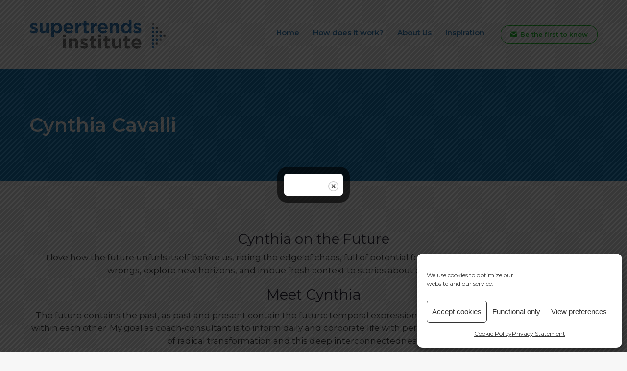

--- FILE ---
content_type: text/html; charset=UTF-8
request_url: https://www.supertrendsinstitute.com/member/cynthia-cavalli/
body_size: 19018
content:
<!DOCTYPE html>
<!--[if !(IE 6) | !(IE 7) | !(IE 8)  ]><!-->
<html lang="en-US" class="no-js">
<!--<![endif]-->
<head>
	<meta charset="UTF-8" />
		<meta name="viewport" content="width=device-width, initial-scale=1, maximum-scale=1, user-scalable=0">
		<meta name="theme-color" content="#1e73be"/>	<link rel="profile" href="https://gmpg.org/xfn/11" />
	        <script type="text/javascript">
            if (/Android|webOS|iPhone|iPad|iPod|BlackBerry|IEMobile|Opera Mini/i.test(navigator.userAgent)) {
                var originalAddEventListener = EventTarget.prototype.addEventListener,
                    oldWidth = window.innerWidth;

                EventTarget.prototype.addEventListener = function (eventName, eventHandler, useCapture) {
                    if (eventName === "resize") {
                        originalAddEventListener.call(this, eventName, function (event) {
                            if (oldWidth === window.innerWidth) {
                                return;
                            }
                            else if (oldWidth !== window.innerWidth) {
                                oldWidth = window.innerWidth;
                            }
                            if (eventHandler.handleEvent) {
                                eventHandler.handleEvent.call(this, event);
                            }
                            else {
                                eventHandler.call(this, event);
                            };
                        }, useCapture);
                    }
                    else {
                        originalAddEventListener.call(this, eventName, eventHandler, useCapture);
                    };
                };
            };
        </script>
		<title>Cynthia Cavalli &#8211; Supertrends Institute</title>
<meta name='robots' content='max-image-preview:large' />
<link rel='dns-prefetch' href='//cdnjs.cloudflare.com' />
<link rel='dns-prefetch' href='//fonts.googleapis.com' />
<link rel='dns-prefetch' href='//s.w.org' />
<link rel="alternate" type="application/rss+xml" title="Supertrends Institute &raquo; Feed" href="https://www.supertrendsinstitute.com/feed/" />
<link rel="alternate" type="application/rss+xml" title="Supertrends Institute &raquo; Comments Feed" href="https://www.supertrendsinstitute.com/comments/feed/" />
		<!-- This site uses the Google Analytics by ExactMetrics plugin v8.11.1 - Using Analytics tracking - https://www.exactmetrics.com/ -->
		<!-- Note: ExactMetrics is not currently configured on this site. The site owner needs to authenticate with Google Analytics in the ExactMetrics settings panel. -->
					<!-- No tracking code set -->
				<!-- / Google Analytics by ExactMetrics -->
		<script type="text/javascript">
window._wpemojiSettings = {"baseUrl":"https:\/\/s.w.org\/images\/core\/emoji\/13.1.0\/72x72\/","ext":".png","svgUrl":"https:\/\/s.w.org\/images\/core\/emoji\/13.1.0\/svg\/","svgExt":".svg","source":{"concatemoji":"https:\/\/www.supertrendsinstitute.com\/wp-includes\/js\/wp-emoji-release.min.js?ver=5.9.12"}};
/*! This file is auto-generated */
!function(e,a,t){var n,r,o,i=a.createElement("canvas"),p=i.getContext&&i.getContext("2d");function s(e,t){var a=String.fromCharCode;p.clearRect(0,0,i.width,i.height),p.fillText(a.apply(this,e),0,0);e=i.toDataURL();return p.clearRect(0,0,i.width,i.height),p.fillText(a.apply(this,t),0,0),e===i.toDataURL()}function c(e){var t=a.createElement("script");t.src=e,t.defer=t.type="text/javascript",a.getElementsByTagName("head")[0].appendChild(t)}for(o=Array("flag","emoji"),t.supports={everything:!0,everythingExceptFlag:!0},r=0;r<o.length;r++)t.supports[o[r]]=function(e){if(!p||!p.fillText)return!1;switch(p.textBaseline="top",p.font="600 32px Arial",e){case"flag":return s([127987,65039,8205,9895,65039],[127987,65039,8203,9895,65039])?!1:!s([55356,56826,55356,56819],[55356,56826,8203,55356,56819])&&!s([55356,57332,56128,56423,56128,56418,56128,56421,56128,56430,56128,56423,56128,56447],[55356,57332,8203,56128,56423,8203,56128,56418,8203,56128,56421,8203,56128,56430,8203,56128,56423,8203,56128,56447]);case"emoji":return!s([10084,65039,8205,55357,56613],[10084,65039,8203,55357,56613])}return!1}(o[r]),t.supports.everything=t.supports.everything&&t.supports[o[r]],"flag"!==o[r]&&(t.supports.everythingExceptFlag=t.supports.everythingExceptFlag&&t.supports[o[r]]);t.supports.everythingExceptFlag=t.supports.everythingExceptFlag&&!t.supports.flag,t.DOMReady=!1,t.readyCallback=function(){t.DOMReady=!0},t.supports.everything||(n=function(){t.readyCallback()},a.addEventListener?(a.addEventListener("DOMContentLoaded",n,!1),e.addEventListener("load",n,!1)):(e.attachEvent("onload",n),a.attachEvent("onreadystatechange",function(){"complete"===a.readyState&&t.readyCallback()})),(n=t.source||{}).concatemoji?c(n.concatemoji):n.wpemoji&&n.twemoji&&(c(n.twemoji),c(n.wpemoji)))}(window,document,window._wpemojiSettings);
</script>
<style type="text/css">
img.wp-smiley,
img.emoji {
	display: inline !important;
	border: none !important;
	box-shadow: none !important;
	height: 1em !important;
	width: 1em !important;
	margin: 0 0.07em !important;
	vertical-align: -0.1em !important;
	background: none !important;
	padding: 0 !important;
}
</style>
	<link rel='stylesheet' id='go-pricing-styles-css'  href='https://www.supertrendsinstitute.com/wp-content/plugins/go_pricing/assets/css/go_pricing_styles.css?ver=3.3.19' type='text/css' media='all' />
<link rel='stylesheet' id='theme.css-css'  href='https://www.supertrendsinstitute.com/wp-content/plugins/popup-builder/public/css/theme.css?ver=4.1.9' type='text/css' media='all' />
<link rel='stylesheet' id='extp-google-fonts-css'  href='//fonts.googleapis.com/css?family=Source+Sans+Pro%7CMontserrat&#038;ver=1.0.0' type='text/css' media='all' />
<link rel='stylesheet' id='cmplz-general-css'  href='https://www.supertrendsinstitute.com/wp-content/plugins/complianz-gdpr/assets/css/cookieblocker.min.css?ver=6.1.6.1' type='text/css' media='all' />
<link rel='stylesheet' id='the7-fontello-css'  href='https://www.supertrendsinstitute.com/wp-content/themes/dt-the7/fonts/fontello/css/fontello.min.css?ver=10.3.0' type='text/css' media='all' />
<link rel='stylesheet' id='tablepress-default-css'  href='https://www.supertrendsinstitute.com/wp-content/plugins/tablepress/css/default.min.css?ver=1.14' type='text/css' media='all' />
<link rel='stylesheet' id='loftloader-lite-animation-css'  href='https://www.supertrendsinstitute.com/wp-content/plugins/loftloader/assets/css/loftloader.min.css?ver=2022022501' type='text/css' media='all' />
<link rel='stylesheet' id='dt-web-fonts-css'  href='https://fonts.googleapis.com/css?family=Roboto:400,600,700%7CPoppins:400,400italic,500,600,700%7CRoboto+Condensed:400,600,700%7CMontserrat:400,500,600,700' type='text/css' media='all' />
<link rel='stylesheet' id='dt-main-css'  href='https://www.supertrendsinstitute.com/wp-content/themes/dt-the7/css/main.min.css?ver=10.3.0' type='text/css' media='all' />
<style id='dt-main-inline-css' type='text/css'>
body #load {
  display: block;
  height: 100%;
  overflow: hidden;
  position: fixed;
  width: 100%;
  z-index: 9901;
  opacity: 1;
  visibility: visible;
  transition: all .35s ease-out;
}
.load-wrap {
  width: 100%;
  height: 100%;
  background-position: center center;
  background-repeat: no-repeat;
  text-align: center;
  display: -ms-flexbox;
  display: -ms-flex;
  display: flex;
  -ms-align-items: center;
  -ms-flex-align: center;
  align-items: center;
  -ms-flex-flow: column wrap;
  flex-flow: column wrap;
  -ms-flex-pack: center;
  -ms-justify-content: center;
  justify-content: center;
}
.load-wrap > svg {
  position: absolute;
  top: 50%;
  left: 50%;
  transform: translate(-50%,-50%);
}
#load {
  background: var(--the7-elementor-beautiful-loading-bg,rgba(255,255,255,0));
  --the7-beautiful-spinner-color2: var(--the7-beautiful-spinner-color,rgba(20,139,169,0));
}

</style>
<link rel='stylesheet' id='the7-font-css'  href='https://www.supertrendsinstitute.com/wp-content/themes/dt-the7/fonts/icomoon-the7-font/icomoon-the7-font.min.css?ver=10.3.0' type='text/css' media='all' />
<link rel='stylesheet' id='the7-custom-scrollbar-css'  href='https://www.supertrendsinstitute.com/wp-content/themes/dt-the7/lib/custom-scrollbar/custom-scrollbar.min.css?ver=10.3.0' type='text/css' media='all' />
<link rel='stylesheet' id='the7-wpbakery-css'  href='https://www.supertrendsinstitute.com/wp-content/themes/dt-the7/css/wpbakery.min.css?ver=10.3.0' type='text/css' media='all' />
<link rel='stylesheet' id='the7-css-vars-css'  href='https://www.supertrendsinstitute.com/wp-content/uploads/the7-css/css-vars.css?ver=49b8b4582672' type='text/css' media='all' />
<link rel='stylesheet' id='dt-custom-css'  href='https://www.supertrendsinstitute.com/wp-content/uploads/the7-css/custom.css?ver=49b8b4582672' type='text/css' media='all' />
<link rel='stylesheet' id='dt-media-css'  href='https://www.supertrendsinstitute.com/wp-content/uploads/the7-css/media.css?ver=49b8b4582672' type='text/css' media='all' />
<link rel='stylesheet' id='the7-mega-menu-css'  href='https://www.supertrendsinstitute.com/wp-content/uploads/the7-css/mega-menu.css?ver=49b8b4582672' type='text/css' media='all' />
<link rel='stylesheet' id='the7-elements-css'  href='https://www.supertrendsinstitute.com/wp-content/uploads/the7-css/post-type-dynamic.css?ver=49b8b4582672' type='text/css' media='all' />
<link rel='stylesheet' id='style-css'  href='https://www.supertrendsinstitute.com/wp-content/themes/dt-the7/style.css?ver=10.3.0' type='text/css' media='all' />
<link rel='stylesheet' id='extp-font-awesome-css'  href='https://www.supertrendsinstitute.com/wp-content/plugins/team-press/css/font-awesome/css/fontawesome-all.min.css?ver=5.9.12' type='text/css' media='all' />
<link rel='stylesheet' id='extp-lightbox-css'  href='https://www.supertrendsinstitute.com/wp-content/plugins/team-press/css/glightbox.css?ver=5.9.12' type='text/css' media='all' />
<link rel='stylesheet' id='extp-teampress-css'  href='https://www.supertrendsinstitute.com/wp-content/plugins/team-press/css/style.css?ver=5.9.12' type='text/css' media='all' />
<link rel='stylesheet' id='extp-teampress-imghover-css'  href='https://www.supertrendsinstitute.com/wp-content/plugins/team-press/css/imghover-style.css?ver=5.9.12' type='text/css' media='all' />
<link rel='stylesheet' id='extp-teampress-list-css'  href='https://www.supertrendsinstitute.com/wp-content/plugins/team-press/css/style-list.css?ver=5.9.12' type='text/css' media='all' />
<link rel='stylesheet' id='extp-teampress-tablecss-css'  href='https://www.supertrendsinstitute.com/wp-content/plugins/team-press/css/style-table.css?ver=5.9.12' type='text/css' media='all' />
<link rel='stylesheet' id='extp-teampress-expand-css'  href='https://www.supertrendsinstitute.com/wp-content/plugins/team-press/css/collapse.css?ver=5.9.12' type='text/css' media='all' />
<link rel='stylesheet' id='extp-teampress-modal-css'  href='https://www.supertrendsinstitute.com/wp-content/plugins/team-press/css/modal.css?ver=5.9.12' type='text/css' media='all' />
<link rel='stylesheet' id='extp-single-member-css'  href='https://www.supertrendsinstitute.com/wp-content/plugins/team-press/css/single-member.css?ver=5.9.12' type='text/css' media='all' />
<script type='text/javascript' src='https://www.supertrendsinstitute.com/wp-includes/js/jquery/jquery.min.js?ver=3.6.0' id='jquery-core-js'></script>
<script type='text/javascript' src='https://www.supertrendsinstitute.com/wp-includes/js/jquery/jquery-migrate.min.js?ver=3.3.2' id='jquery-migrate-js'></script>
<script type='text/javascript' id='gw-tweenmax-js-before'>
var oldGS=window.GreenSockGlobals,oldGSQueue=window._gsQueue,oldGSDefine=window._gsDefine;window._gsDefine=null;delete(window._gsDefine);var gwGS=window.GreenSockGlobals={};
</script>
<script type='text/javascript' src='https://cdnjs.cloudflare.com/ajax/libs/gsap/1.11.2/TweenMax.min.js' id='gw-tweenmax-js'></script>
<script type='text/javascript' id='gw-tweenmax-js-after'>
try{window.GreenSockGlobals=null;window._gsQueue=null;window._gsDefine=null;delete(window.GreenSockGlobals);delete(window._gsQueue);delete(window._gsDefine);window.GreenSockGlobals=oldGS;window._gsQueue=oldGSQueue;window._gsDefine=oldGSDefine;}catch(e){}
</script>
<script type='text/javascript' id='Popup.js-js-before'>
var sgpbPublicUrl = "https:\/\/www.supertrendsinstitute.com\/wp-content\/plugins\/popup-builder\/public\/";
var SGPB_JS_LOCALIZATION = {"imageSupportAlertMessage":"Only image files supported","pdfSupportAlertMessage":"Only pdf files supported","areYouSure":"Are you sure?","addButtonSpinner":"L","audioSupportAlertMessage":"Only audio files supported (e.g.: mp3, wav, m4a, ogg)","publishPopupBeforeElementor":"Please, publish the popup before starting to use Elementor with it!","publishPopupBeforeDivi":"Please, publish the popup before starting to use Divi Builder with it!","closeButtonAltText":"Close"};
</script>
<script type='text/javascript' src='https://www.supertrendsinstitute.com/wp-content/plugins/popup-builder/public/js/Popup.js?ver=4.1.9' id='Popup.js-js'></script>
<script type='text/javascript' src='https://www.supertrendsinstitute.com/wp-content/plugins/popup-builder/public/js/PopupConfig.js?ver=4.1.9' id='PopupConfig.js-js'></script>
<script type='text/javascript' id='PopupBuilder.js-js-before'>
var SGPB_POPUP_PARAMS = {"popupTypeAgeRestriction":"ageRestriction","defaultThemeImages":{"1":"https:\/\/www.supertrendsinstitute.com\/wp-content\/plugins\/popup-builder\/public\/img\/theme_1\/close.png","2":"https:\/\/www.supertrendsinstitute.com\/wp-content\/plugins\/popup-builder\/public\/img\/theme_2\/close.png","3":"https:\/\/www.supertrendsinstitute.com\/wp-content\/plugins\/popup-builder\/public\/img\/theme_3\/close.png","5":"https:\/\/www.supertrendsinstitute.com\/wp-content\/plugins\/popup-builder\/public\/img\/theme_5\/close.png","6":"https:\/\/www.supertrendsinstitute.com\/wp-content\/plugins\/popup-builder\/public\/img\/theme_6\/close.png"},"homePageUrl":"https:\/\/www.supertrendsinstitute.com\/","isPreview":false,"convertedIdsReverse":[],"dontShowPopupExpireTime":365,"conditionalJsClasses":[],"disableAnalyticsGeneral":false};
var SGPB_JS_PACKAGES = {"packages":{"current":1,"free":1,"silver":2,"gold":3,"platinum":4},"extensions":{"geo-targeting":false,"advanced-closing":false}};
var SGPB_JS_PARAMS = {"ajaxUrl":"https:\/\/www.supertrendsinstitute.com\/wp-admin\/admin-ajax.php","nonce":"53857eaefb"};
</script>
<script type='text/javascript' src='https://www.supertrendsinstitute.com/wp-content/plugins/popup-builder/public/js/PopupBuilder.js?ver=4.1.9' id='PopupBuilder.js-js'></script>
<script data-service="google-analytics" data-category="statistics" type="text/plain" id='wk-tag-manager-script-js-after'>
function shouldTrack(){
var trackLoggedIn = false;
var loggedIn = false;
if(!loggedIn){
return true;
} else if( trackLoggedIn ) {
return true;
}
return false;
}
function hasWKGoogleAnalyticsCookie() {
return (new RegExp('wp_wk_ga_untrack_' + document.location.hostname)).test(document.cookie);
}
if (!hasWKGoogleAnalyticsCookie() && shouldTrack()) {
//Google Tag Manager
(function (w, d, s, l, i) {
w[l] = w[l] || [];
w[l].push({
'gtm.start':
new Date().getTime(), event: 'gtm.js'
});
var f = d.getElementsByTagName(s)[0],
j = d.createElement(s), dl = l != 'dataLayer' ? '&l=' + l : '';
j.async = true;
j.src =
'//www.googletagmanager.com/gtm.js?id=' + i + dl;
f.parentNode.insertBefore(j, f);
})(window, document, 'script', 'dataLayer', 'GTM-57D9Z86');
}
</script>
<script type='text/javascript' id='dt-above-fold-js-extra'>
/* <![CDATA[ */
var dtLocal = {"themeUrl":"https:\/\/www.supertrendsinstitute.com\/wp-content\/themes\/dt-the7","passText":"To view this protected post, enter the password below:","moreButtonText":{"loading":"Loading...","loadMore":"Load more"},"postID":"3364","ajaxurl":"https:\/\/www.supertrendsinstitute.com\/wp-admin\/admin-ajax.php","REST":{"baseUrl":"https:\/\/www.supertrendsinstitute.com\/wp-json\/the7\/v1","endpoints":{"sendMail":"\/send-mail"}},"contactMessages":{"required":"One or more fields have an error. Please check and try again.","terms":"Please accept the privacy policy.","fillTheCaptchaError":"Please, fill the captcha."},"captchaSiteKey":"","ajaxNonce":"518cb5a8b7","pageData":"","themeSettings":{"smoothScroll":"off","lazyLoading":false,"accentColor":{"mode":"solid","color":"#1e73be"},"desktopHeader":{"height":140},"ToggleCaptionEnabled":"disabled","ToggleCaption":"Navigation","floatingHeader":{"showAfter":120,"showMenu":true,"height":76,"logo":{"showLogo":true,"html":"<img class=\" preload-me\" src=\"https:\/\/www.supertrendsinstitute.com\/wp-content\/uploads\/float-smll.png\" srcset=\"https:\/\/www.supertrendsinstitute.com\/wp-content\/uploads\/float-smll.png 33w, https:\/\/www.supertrendsinstitute.com\/wp-content\/uploads\/float-lrg.png 219w\" width=\"33\" height=\"60\"   sizes=\"33px\" alt=\"Supertrends Institute\" \/>","url":"https:\/\/www.supertrendsinstitute.com\/"}},"topLine":{"floatingTopLine":{"logo":{"showLogo":false,"html":""}}},"mobileHeader":{"firstSwitchPoint":992,"secondSwitchPoint":778,"firstSwitchPointHeight":78,"secondSwitchPointHeight":78,"mobileToggleCaptionEnabled":"disabled","mobileToggleCaption":"Menu"},"stickyMobileHeaderFirstSwitch":{"logo":{"html":"<img class=\" preload-me\" src=\"https:\/\/www.supertrendsinstitute.com\/wp-content\/uploads\/st-logo-mobile-v4.3.png\" srcset=\"https:\/\/www.supertrendsinstitute.com\/wp-content\/uploads\/st-logo-mobile-v4.3.png 220w, https:\/\/www.supertrendsinstitute.com\/wp-content\/uploads\/st-logo-mobile-v4.2.png 494w\" width=\"220\" height=\"53\"   sizes=\"220px\" alt=\"Supertrends Institute\" \/>"}},"stickyMobileHeaderSecondSwitch":{"logo":{"html":"<img class=\" preload-me\" src=\"https:\/\/www.supertrendsinstitute.com\/wp-content\/uploads\/st-logo-mobile-v4.3.png\" srcset=\"https:\/\/www.supertrendsinstitute.com\/wp-content\/uploads\/st-logo-mobile-v4.3.png 220w, https:\/\/www.supertrendsinstitute.com\/wp-content\/uploads\/st-logo-mobile-v4.2.png 494w\" width=\"220\" height=\"53\"   sizes=\"220px\" alt=\"Supertrends Institute\" \/>"}},"content":{"textColor":"#303030","headerColor":"#171325"},"sidebar":{"switchPoint":990},"boxedWidth":"1340px","stripes":{"stripe1":{"textColor":"#787d85","headerColor":"#3b3f4a"},"stripe2":{"textColor":"#8b9199","headerColor":"#ffffff"},"stripe3":{"textColor":"#ffffff","headerColor":"#ffffff"}}},"VCMobileScreenWidth":"768"};
var dtShare = {"shareButtonText":{"facebook":"Share on Facebook","twitter":"Tweet","pinterest":"Pin it","linkedin":"Share on Linkedin","whatsapp":"Share on Whatsapp"},"overlayOpacity":"85"};
/* ]]> */
</script>
<script type='text/javascript' src='https://www.supertrendsinstitute.com/wp-content/themes/dt-the7/js/above-the-fold.min.js?ver=10.3.0' id='dt-above-fold-js'></script>
<script type='text/javascript' src='https://www.supertrendsinstitute.com/wp-content/plugins/team-press/js/teampress.min.js?ver=1.4.1' id='extp-teampress-js'></script>
<link rel="https://api.w.org/" href="https://www.supertrendsinstitute.com/wp-json/" /><link rel="EditURI" type="application/rsd+xml" title="RSD" href="https://www.supertrendsinstitute.com/xmlrpc.php?rsd" />
<link rel="wlwmanifest" type="application/wlwmanifest+xml" href="https://www.supertrendsinstitute.com/wp-includes/wlwmanifest.xml" /> 
<meta name="generator" content="WordPress 5.9.12" />
<link rel="canonical" href="https://www.supertrendsinstitute.com/member/cynthia-cavalli/" />
<link rel='shortlink' href='https://www.supertrendsinstitute.com/?p=3364' />
<link rel="alternate" type="application/json+oembed" href="https://www.supertrendsinstitute.com/wp-json/oembed/1.0/embed?url=https%3A%2F%2Fwww.supertrendsinstitute.com%2Fmember%2Fcynthia-cavalli%2F" />
<link rel="alternate" type="text/xml+oembed" href="https://www.supertrendsinstitute.com/wp-json/oembed/1.0/embed?url=https%3A%2F%2Fwww.supertrendsinstitute.com%2Fmember%2Fcynthia-cavalli%2F&#038;format=xml" />
<style>.cmplz-hidden{display:none!important;}</style><meta property="og:site_name" content="Supertrends Institute" />
<meta property="og:title" content="Cynthia Cavalli" />
<meta property="og:description" content="Cynthia on the Future I love how the future unfurls itself before us, riding the edge of chaos, full of potential for new creation, for opportunity to right wrongs, explore new horizons, and imbue fresh context to stories about our past and who we are Meet Cynthia The future contains the past, as past and&hellip;" />
<meta property="og:image" content="https://www.supertrendsinstitute.com/wp-content/uploads/Cynthia-Cavalli.jpg" />
<meta property="og:url" content="https://www.supertrendsinstitute.com/member/cynthia-cavalli/" />
<meta property="og:type" content="article" />
<meta name="generator" content="Powered by WPBakery Page Builder - drag and drop page builder for WordPress."/>
<meta name="generator" content="Powered by Slider Revolution 6.5.19 - responsive, Mobile-Friendly Slider Plugin for WordPress with comfortable drag and drop interface." />
<script type="text/javascript" id="the7-loader-script">
document.addEventListener("DOMContentLoaded", function(event) {
	var load = document.getElementById("load");
	if(!load.classList.contains('loader-removed')){
		var removeLoading = setTimeout(function() {
			load.className += " loader-removed";
		}, 300);
	}
});
</script>
		<link rel="icon" href="https://www.supertrendsinstitute.com/wp-content/uploads/favicon-1.png" type="image/png" sizes="16x16"/><link rel="icon" href="https://www.supertrendsinstitute.com/wp-content/uploads/favicon-1.png" type="image/png" sizes="32x32"/><link rel="apple-touch-icon" href="https://www.supertrendsinstitute.com/wp-content/uploads/favicon-1.png"><link rel="apple-touch-icon" sizes="76x76" href="https://www.supertrendsinstitute.com/wp-content/uploads/favicon-1.png"><link rel="apple-touch-icon" sizes="120x120" href="https://www.supertrendsinstitute.com/wp-content/uploads/favicon-1.png"><link rel="apple-touch-icon" sizes="152x152" href="https://www.supertrendsinstitute.com/wp-content/uploads/favicon-1.png"><script>function setREVStartSize(e){
			//window.requestAnimationFrame(function() {
				window.RSIW = window.RSIW===undefined ? window.innerWidth : window.RSIW;
				window.RSIH = window.RSIH===undefined ? window.innerHeight : window.RSIH;
				try {
					var pw = document.getElementById(e.c).parentNode.offsetWidth,
						newh;
					pw = pw===0 || isNaN(pw) ? window.RSIW : pw;
					e.tabw = e.tabw===undefined ? 0 : parseInt(e.tabw);
					e.thumbw = e.thumbw===undefined ? 0 : parseInt(e.thumbw);
					e.tabh = e.tabh===undefined ? 0 : parseInt(e.tabh);
					e.thumbh = e.thumbh===undefined ? 0 : parseInt(e.thumbh);
					e.tabhide = e.tabhide===undefined ? 0 : parseInt(e.tabhide);
					e.thumbhide = e.thumbhide===undefined ? 0 : parseInt(e.thumbhide);
					e.mh = e.mh===undefined || e.mh=="" || e.mh==="auto" ? 0 : parseInt(e.mh,0);
					if(e.layout==="fullscreen" || e.l==="fullscreen")
						newh = Math.max(e.mh,window.RSIH);
					else{
						e.gw = Array.isArray(e.gw) ? e.gw : [e.gw];
						for (var i in e.rl) if (e.gw[i]===undefined || e.gw[i]===0) e.gw[i] = e.gw[i-1];
						e.gh = e.el===undefined || e.el==="" || (Array.isArray(e.el) && e.el.length==0)? e.gh : e.el;
						e.gh = Array.isArray(e.gh) ? e.gh : [e.gh];
						for (var i in e.rl) if (e.gh[i]===undefined || e.gh[i]===0) e.gh[i] = e.gh[i-1];
											
						var nl = new Array(e.rl.length),
							ix = 0,
							sl;
						e.tabw = e.tabhide>=pw ? 0 : e.tabw;
						e.thumbw = e.thumbhide>=pw ? 0 : e.thumbw;
						e.tabh = e.tabhide>=pw ? 0 : e.tabh;
						e.thumbh = e.thumbhide>=pw ? 0 : e.thumbh;
						for (var i in e.rl) nl[i] = e.rl[i]<window.RSIW ? 0 : e.rl[i];
						sl = nl[0];
						for (var i in nl) if (sl>nl[i] && nl[i]>0) { sl = nl[i]; ix=i;}
						var m = pw>(e.gw[ix]+e.tabw+e.thumbw) ? 1 : (pw-(e.tabw+e.thumbw)) / (e.gw[ix]);
						newh =  (e.gh[ix] * m) + (e.tabh + e.thumbh);
					}
					var el = document.getElementById(e.c);
					if (el!==null && el) el.style.height = newh+"px";
					el = document.getElementById(e.c+"_wrapper");
					if (el!==null && el) {
						el.style.height = newh+"px";
						el.style.display = "block";
					}
				} catch(e){
					console.log("Failure at Presize of Slider:" + e)
				}
			//});
		  };</script>
<style type="text/css">    .ex-tplist span.search-btsm .tp-search-submit,
    .extp-pagination .page-navi .page-numbers.current,
    .ex-loadmore .loadmore-exbt span:not(.load-text),
    .ex-social-account li a:hover,
    .ex-tplist.style-3 .tpstyle-3 .tpstyle-3-rib,
    .tpstyle-3 .ex-social-account li a,
    figure.tpstyle-7,
    .tpstyle-8 .tpstyle-8-position,
    .tpstyle-9 .ex-social-account,
    figure.tpstyle-17 p:after,
    figure.tpstyle-17 .ex-social-account,
    figure.tpstyle-19,
    .ex-table-1 th,
    .ex-table-1 th,
    figure.tpstyle-img-1 .ex-social-account li a:hover,
    figure.tpstyle-img-7 .ex-social-account li a:hover,
    figure.tpstyle-20-blue h3, figure.tpstyle-20-blue:before, figure.tpstyle-20-blue:after,
    figure.tpstyle-img-5 h5, figure.tpstyle-img-6 h5,
    figure.tpstyle-img-9 h3,
    .ex-tplist .extsc-hidden .ex-social-account li a:hover,
    .extp-mdbutton > div:hover,
    .exteam-lb .ex-social-account li a:hover,
    .ex-loadmore .loadmore-exbt:hover{background:#0070ba;}
    .etp-alphab ul li a.current,
    .ex-tplist .exp-expand .exp-expand-des h3 a,
    .tpstyle-11 h3 span,
    figure.tpstyle-19 h5,
    .ex-tplist .tpstyle-list-3 h5,
    .ex-tplist .tpstyle-img-10 h5, .ex-tplist .tpstyle-img-3 h5, .ex-tplist .tpstyle-img-2 h5,.ex-tplist .tpstyle-img-7 h3,
    figure.tpstyle-img-8 > i,
    .exteam-lb .gslide-description.description-right h3 a,
    .ex-tplist .extsc-hidden .exp-modal-info h3 a,
    .extp-member-single .member-info h3,
    .ex-loadmore .loadmore-exbt,
        .ex-tplist:not(.style-3):not(.style-7):not(.style-11):not(.style-17):not(.style-19):not(.style-20):not(.style-img-2):not(.style-img-3):not(.style-img-4):not(.style-img-5):not(.style-img-6):not(.style-img-7):not(.style-img-9):not(.style-img-10):not(.list-style-3) h3 a{ color:#0070ba;}
    .etp-alphab ul li a.current,
    .ex-loadmore .loadmore-exbt,
    .tpstyle-4 .tpstyle-4-image,
    figure.tpstyle-17 p:after,
    figure.tpstyle-19 .tpstyle-19-image,
    .tpstyle-list-3,
    .ex-table-2,
    .tpstyle-img-4 h3 a,
    .ex-tplist .extsc-hidden .ex-social-account li a:hover,
    .extp-mdbutton > div:hover,
    .exteam-lb .ex-social-account li a:hover,
    .ex-tplist span.search-btsm .tp-search-submit, .extp-pagination .page-navi .page-numbers.current{ border-color:#0070ba}
    figure.tpstyle-19 .tpstyle-19-image:before{  border-top-color:#0070ba}
    .tpstyle-9 .tpstyle-9-position{background:rgba(0,112,186,.7)}
    .extp-loadicon, .extp-loadicon::before, .extp-loadicon::after{  border-left-color:#0070ba}
        .ex-tplist,
    .extp-member-single .member-desc,
    .ex-tplist .exp-expand p,
    div#glightbox-body.exteam-lb,
    .exteam-lb{font-family: "Montserrat", sans-serif;}
    	.ex-table-1 p,
    .exteam-lb .gslide-description.description-right p,
    .extp-member-single .member-desc,
    .ex-tplist .exp-expand p,
    .ex-tplist figcaption p,
    .ex-tplist{font-size: 14px;}
    	.tpstyle-1, .tpstyle-3, .tpstyle-8, .tpstyle-9, .tpstyle-10, .tpstyle-11, .tpstyle-18,
    .tpstyle-2 figcaption, .tpstyle-4 figcaption, .tpstyle-5 figcaption, .tpstyle-6 figcaption,
    figure.tpstyle-7, figure.tpstyle-17,
	.ex-table-1 p, .tpstyle-13 p,
    figure.tpstyle-14 p, figure.tpstyle-15 p, figure.tpstyle-16 p, figure.tpstyle-19 .tpstyle-19-image p,
    figure.tpstyle-20 p,
    .tpstyle-img-1, .tpstyle-img-2, .tpstyle-img-3, .tpstyle-img-4,
    figure.tpstyle-img-5, figure.tpstyle-img-6,
    figure.tpstyle-img-8 h3, figure.tpstyle-img-8 p,
    .tpstyle-img-10 p,
    .tpitem-list,
    .exteam-lb,
    .exp-expand,
    .extp-member-single .member-desc,
    .ex-tplist .exp-expand p,
    .ex-tplist figcaption p,
    .ex-tplist{color: #000000;}
    	.ex-tplist h3 a,
    .ex-tplist .extsc-hidden .exp-modal-info h3 a,
    .extp-member-single .member-info h3,
    .exteam-lb .gslide-description.description-right h3{
        font-family: "Montserrat", sans-serif;
    }
		.ex-tplist h3 a,
    .ex-tplist .extsc-hidden .exp-modal-info h3 a,
    .exteam-lb .gslide-description.description-right h3{font-size: 20px;}
    	.ex-tplist:not(.style-3):not(.style-7):not(.style-11):not(.style-17):not(.style-19):not(.style-20):not(.style-img-2):not(.style-img-3):not(.style-img-4):not(.style-img-5):not(.style-img-6):not(.style-img-7):not(.style-img-9):not(.style-img-10):not(.list-style-3) h3 a,
    .exteam-lb .gslide-description.description-right h3 a,
    .extp-member-single .member-info h3,
    .ex-tplist h3 a,
    .ex-tplist .extsc-hidden .exp-modal-info h3 a,
    .ex-tplist .exp-expand .exp-expand-des h3 a{color: #1e73be;}
    	.ex-tplist .exp-expand .exp-expand-meta h5,
    .ex-tplist .extsc-hidden .exp-modal-info h5,
    .exteam-lb .gslide-description.description-right h5,
    .extp-member-single .mb-meta,
    .ex-tplist h5{
        font-family: "Montserrat", sans-serif;
    }
		.ex-tplist .exp-expand .exp-expand-meta h5,
    .ex-tplist .extsc-hidden .exp-modal-info h5,
    .exteam-lb .gslide-description.description-right h5,
    .extp-member-single .mb-meta,
    .ex-tplist .item-grid h5,
    .ex-tplist h5{font-size: 9px;}
    	.ex-tplist .exp-expand .exp-expand-meta h5,
    .ex-tplist .extsc-hidden .exp-modal-info h5,
    .exteam-lb .gslide-description.description-right h5,
    .extp-member-single .mb-meta,
    .ex-tplist h5{color: #ffffff;}
    @media screen and (max-width: 450px){
.ex-tplist > .ctgrid .item-grid {width: 50%;}
}

.tpstyle-2 figcaption {
	background-color: #03113E;
	color: #fff;
	padding: 25px;
	display: inline-block;
	border-radius: 5px;
}

.ex-tplist h5 {
	font-weight: 400;
	margin: 0;
	font-size: 14px;
	text-transform: uppercase;
	color: #FFFFFF;
	letter-spacing: 1px;
}

figure.tpstyle-19 h3 {
    text-transform: none;
    font-weight: 600;
}

.ex-tplist h3 a, .ex-tplist .extsc-hidden .exp-modal-info h3 a, .exteam-lb .gslide-description.description-right h3 {
    font-size: 15px;
}

.exteam-lb .gslide-description.description-right h3 {
    text-transform: none;
    font-size: 26px;
    font-weight: 400;
    line-height: 29px;
    margin: 3px 0;
}

h2, .h2-size, .entry-title.h2-size, h1.entry-title, .dt-accordion-h2-size .wpb_accordion_header > a {
	color: #171325;
	font: normal 28px / 30px "Montserrat", Helvetica, Arial, Verdana, sans-serif;
	text-transform: none;
	font-weight: 400;
}

figure.tpstyle-19 .tpstyle-19-image p {font-size: 0;}
figure.tpstyle-19 .tpstyle-19-image p:before {content: "";font-style: initial;font-size: 70px;}

figure.tpstyle-19 .tpstyle-19-image p {font-size: 0;}
figure.tpstyle-19 .tpstyle-19-image p:before {content: "";font-style: initial;font-size: 70px;}

.ex-tplist .exp-expand .exp-expand-meta h5, .ex-tplist .extsc-hidden .exp-modal-info h5, .exteam-lb .gslide-description.description-right h5, .extp-member-single .mb-meta, .ex-tplist .item-grid h5, .ex-tplist h5 {
    font-size: 10px;
}

.extsc-hidden .exp-modal-info h3 {
    text-transform: none;
    font-size: 24px;
    font-weight: 400;
    line-height: 24px;
    margin: 7px 0;
}



.extsc-hidden .exp-modal-info .exp-modal-meta,
.extsc-hidden .exp-modal-info .exp-modal-des > h3 {display: none;}

h1, h2, h3, h4, h5, h6 {
    margin-top: 18px;
    clear: both;
}

.ex-tplist h5 {
	font-weight: 400;
	margin: 0;
	font-size: 14px;
	text-transform: none;
	color: #FFFFFF;
	letter-spacing: 0px;
}

figure.tpstyle-19 h3 {
	text-transform: none;
	font-weight: 500;
}

.ex-tplist .exp-expand .exp-expand-meta h5, .ex-tplist .extsc-hidden .exp-modal-info h5, .exteam-lb .gslide-description.description-right h5, .extp-member-single .mb-meta, .ex-tplist .item-grid h5, .ex-tplist h5 {
	font-size: 11px;
	line-height: 15px;
}

.ex-loadmore {
	padding-top: 10px;
	border-top: 0px solid rgba(0, 0, 0, 0.15);
}</style><style id="loftloader-lite-custom-bg-color">#loftloader-wrapper .loader-section {
	background: #ffffff;
}
</style><style id="loftloader-lite-custom-bg-opacity">#loftloader-wrapper .loader-section {
	opacity: 1;
}
</style><style id="loftloader-lite-custom-loader">#loftloader-wrapper.pl-imgloading #loader {
	width: 40px;
}
#loftloader-wrapper.pl-imgloading #loader span {
	background-size: cover;
	background-image: url(https://www.supertrendsinstitute.com/wp-content/uploads/float-lrg.png);
}
</style><noscript><style> .wpb_animate_when_almost_visible { opacity: 1; }</style></noscript><style id='the7-custom-inline-css' type='text/css'>
.btn-modal {
    display: block;
    margin: 2px;
    padding: 8px 13px;
        padding-right: 13px;
        padding-left: 13px;
    font-size: 14px;
    line-height: 1.5;
    -webkit-border-radius: 3px;
    border-radius: 25px;
    -webkit-transition: all .5s;
    transition: all .5s;
}

body:not(.home) .header-elements-button-1,
body.home .header-elements-button-2{display:none !important;}


ul li {
    margin-bottom: 8px;
}

.btn-modal {
    display: block;
    margin: 2px;
    padding: 8px 13px;
        padding-right: 19px;
        padding-left: 19px;
    padding-right: 19px;
    padding-left: 19px;
    font-size: 21px;
    line-height: 1.5;
    -webkit-border-radius: 3px;
    border-radius: 15px;
    -webkit-transition: all .5s;
    transition: all .5s;
}

.scroll-top.on {
	right: 80px;
	opacity: 1;
	z-index: 109;
}


</style>
</head>
<body data-cmplz=1 id="the7-body" class="ex_team-template-default single single-ex_team postid-3364 wp-embed-responsive the7-core-ver-2.5.8 no-comments dt-responsive-on right-mobile-menu-close-icon ouside-menu-close-icon  mobile-hamburger-close-bg-hover-enable rotate-medium-mobile-menu-close-icon fade-medium-menu-close-icon srcset-enabled btn-flat custom-btn-color custom-btn-hover-color phantom-slide phantom-shadow-decoration phantom-custom-logo-on sticky-mobile-header top-header first-switch-logo-right first-switch-menu-left second-switch-logo-right second-switch-menu-left layzr-loading-on popup-message-style the7-ver-10.3.0 wpb-js-composer js-comp-ver-6.8.0 vc_responsive loftloader-lite-enabled"><div id="loftloader-wrapper" class="pl-imgloading" data-show-close-time="15000" data-max-load-time="0"><div class="loader-inner"><div id="loader"><div class="imgloading-container"><span style="background-image: url(https://www.supertrendsinstitute.com/wp-content/uploads/float-lrg.png);"></span></div><img width="40" height="73" data-no-lazy="1" class="skip-lazy" alt="loader image" src="https://www.supertrendsinstitute.com/wp-content/uploads/float-lrg.png"></div></div><div class="loader-section section-fade"></div><div class="loader-close-button" style="display: none;"><span class="screen-reader-text">Close</span></div></div>
<noscript>
    <div><iframe data-placeholder-image="https://www.supertrendsinstitute.com/wp-content/plugins/complianz-gdpr/assets/images/placeholders/default-minimal.jpg" data-category="statistics" data-service="google-analytics" class="cmplz-placeholder-element cmplz-iframe cmplz-iframe-styles cmplz-no-video " data-cmplz-target="src" data-src-cmplz="https://www.googletagmanager.com/ns.html?id=GTM-57D9Z86"  src="about:blank"  height="0" width="0"
        style="display:none;visibility:hidden"></iframe></div>
</noscript>

<!-- The7 10.3.0 -->
<div id="load" class="">
	<div class="load-wrap"></div>
</div>
<div id="page" >
	<a class="skip-link screen-reader-text" href="#content">Skip to content</a>

<div class="masthead inline-header right widgets shadow-mobile-header-decoration animate-position-mobile-menu-icon dt-parent-menu-clickable show-sub-menu-on-hover show-device-logo show-mobile-logo"  role="banner">

	<div class="top-bar full-width-line top-bar-empty top-bar-line-hide">
	<div class="top-bar-bg" ></div>
	<div class="mini-widgets left-widgets"></div><div class="mini-widgets right-widgets"></div></div>

	<header class="header-bar">

		<div class="branding">
	<div id="site-title" class="assistive-text">Supertrends Institute</div>
	<div id="site-description" class="assistive-text">We make you future ready</div>
	<a class="" href="https://www.supertrendsinstitute.com/"><img class=" preload-me" src="https://www.supertrendsinstitute.com/wp-content/uploads/Supertrends-logo-smll-v2-1.png" srcset="https://www.supertrendsinstitute.com/wp-content/uploads/Supertrends-logo-smll-v2-1.png 278w, https://www.supertrendsinstitute.com/wp-content/uploads/Supertrends-logo-lrg.png 1244w" width="278" height="60"   sizes="278px" alt="Supertrends Institute" /><img class="mobile-logo preload-me" src="https://www.supertrendsinstitute.com/wp-content/uploads/st-logo-mobile-v4.3.png" srcset="https://www.supertrendsinstitute.com/wp-content/uploads/st-logo-mobile-v4.3.png 220w, https://www.supertrendsinstitute.com/wp-content/uploads/st-logo-mobile-v4.2.png 494w" width="220" height="53"   sizes="220px" alt="Supertrends Institute" /></a></div>

		<ul id="primary-menu" class="main-nav underline-decoration l-to-r-line outside-item-remove-margin" role="menubar"><li class="menu-item menu-item-type-post_type menu-item-object-page menu-item-home menu-item-3817 first depth-0" role="presentation"><a href='https://www.supertrendsinstitute.com/' data-level='1' role="menuitem"><span class="menu-item-text"><span class="menu-text">Home</span></span></a></li> <li class="menu-item menu-item-type-post_type menu-item-object-page menu-item-4076 depth-0" role="presentation"><a href='https://www.supertrendsinstitute.com/how-does-it-work/' data-level='1' role="menuitem"><span class="menu-item-text"><span class="menu-text">How does it work?</span></span></a></li> <li class="menu-item menu-item-type-post_type menu-item-object-page menu-item-3870 depth-0" role="presentation"><a href='https://www.supertrendsinstitute.com/about-us/' data-level='1' role="menuitem"><span class="menu-item-text"><span class="menu-text">About Us</span></span></a></li> <li class="menu-item menu-item-type-post_type menu-item-object-page menu-item-3849 last depth-0" role="presentation"><a href='https://www.supertrendsinstitute.com/inspiration/' data-level='1' role="menuitem"><span class="menu-item-text"><span class="menu-text">Inspiration</span></span></a></li> </ul>
		<div class="mini-widgets"><a href="#!/form" class="microwidget-btn mini-button header-elements-button-1 show-on-desktop near-logo-first-switch in-menu-second-switch anchor-link disable-animation-bg border-on hover-border-on btn-icon-align-left" ><i class="icomoon-the7-font-the7-mail-01"></i><span>Be the first to know</span></a><a href="/#!/form" class="microwidget-btn mini-button header-elements-button-2 show-on-desktop near-logo-first-switch in-menu-second-switch anchor-link disable-animation-bg border-on hover-border-on btn-icon-align-left" ><i class="icomoon-the7-font-the7-mail-01"></i><span>Be the first to know</span></a></div>
	</header>

</div>
<div class="dt-mobile-header mobile-menu-show-divider">
	<div class="dt-close-mobile-menu-icon"><div class="close-line-wrap"><span class="close-line"></span><span class="close-line"></span><span class="close-line"></span></div></div>	<ul id="mobile-menu" class="mobile-main-nav" role="menubar">
		<li class="menu-item menu-item-type-post_type menu-item-object-page menu-item-home menu-item-3817 first depth-0" role="presentation"><a href='https://www.supertrendsinstitute.com/' data-level='1' role="menuitem"><span class="menu-item-text"><span class="menu-text">Home</span></span></a></li> <li class="menu-item menu-item-type-post_type menu-item-object-page menu-item-4076 depth-0" role="presentation"><a href='https://www.supertrendsinstitute.com/how-does-it-work/' data-level='1' role="menuitem"><span class="menu-item-text"><span class="menu-text">How does it work?</span></span></a></li> <li class="menu-item menu-item-type-post_type menu-item-object-page menu-item-3870 depth-0" role="presentation"><a href='https://www.supertrendsinstitute.com/about-us/' data-level='1' role="menuitem"><span class="menu-item-text"><span class="menu-text">About Us</span></span></a></li> <li class="menu-item menu-item-type-post_type menu-item-object-page menu-item-3849 last depth-0" role="presentation"><a href='https://www.supertrendsinstitute.com/inspiration/' data-level='1' role="menuitem"><span class="menu-item-text"><span class="menu-text">Inspiration</span></span></a></li> 	</ul>
	<div class='mobile-mini-widgets-in-menu'></div>
</div>

		<div class="page-title title-left solid-bg breadcrumbs-off page-title-responsive-enabled">
			<div class="wf-wrap">

				<div class="page-title-head hgroup"><h1 class="entry-title">Cynthia Cavalli</h1></div>			</div>
		</div>

		

<div id="main" class="sidebar-none sidebar-divider-vertical">

	
	<div class="main-gradient"></div>
	<div class="wf-wrap">
	<div class="wf-container-main">

	

	<!-- Content -->
	<div id="content" class="content" role="main" style="min-height: 500px; text-align:center">

		<article id="post-0" class="post error404 not-found">

			<h2>Cynthia on the Future</h2>
<p>I love how the future unfurls itself before us, riding the edge of chaos, full of potential for new creation, for opportunity to right wrongs, explore new horizons, and imbue fresh context to stories about our past and who we are</p>
<h3>Meet Cynthia</h3>
<p>The future contains the past, as past and present contain the future: temporal expressions of a timeless but whole reality enfolded within each other. My goal as coach-consultant is to inform daily and corporate life with perspectives drawn from the complex nature of radical transformation and this deep interconnectedness of reality.</p>
<p>Born in India, and raised in the US, my career highlights include aerospace engineering, organizational leadership development, depth psychology, dreams, mythology, intelligent complex adaptive systems, and the evolution of consciousness. My doctoral research in human systems studied the complex nature of transformation, uncertainty, and human dynamics.</p>

		</article><!-- #post-0 .post .error404 .not-found -->

	</div><!-- #content .site-content -->



			</div><!-- .wf-container -->
		</div><!-- .wf-wrap -->

	
	</div><!-- #main -->

	

	
	<!-- !Footer -->
	<footer id="footer" class="footer solid-bg">

		
			<div class="wf-wrap">
				<div class="wf-container-footer">
					<div class="wf-container">
						<section id="text-2" class="widget widget_text wf-cell wf-1-3">			<div class="textwidget"><p>Felsenstrasse 46<br />
8832 Wollerau<br />
Switzerland</p>
<p>Email:<a class="c-link" href="mailto:hello@supertrendsinstitute.com" target="_blank" rel="noopener noreferrer" data-stringify-link="mailto:hello@supertrendsinstitute.com" data-sk="tooltip_parent"> hello@supertrendsinstitute.com</a></p>
</div>
		</section><section id="text-4" class="widget widget_text wf-cell wf-1-3">			<div class="textwidget"></div>
		</section><section id="text-3" class="widget widget_text wf-cell wf-1-3">			<div class="textwidget"><p><a href="https://www.supertrendsinstitute.com/privacy-policy/">Privacy Policy</a></p>
<p>Company id: CHE-338.962.400</p>
</div>
		</section>					</div><!-- .wf-container -->
				</div><!-- .wf-container-footer -->
			</div><!-- .wf-wrap -->

			
<!-- !Bottom-bar -->
<div id="bottom-bar" class="logo-left" role="contentinfo">
    <div class="wf-wrap">
        <div class="wf-container-bottom">

			
                <div class="wf-float-left">

					©2021. All rights reserved. Supertrends Institute
                </div>

			
            <div class="wf-float-right">

				
            </div>

        </div><!-- .wf-container-bottom -->
    </div><!-- .wf-wrap -->
</div><!-- #bottom-bar -->
	</footer><!-- #footer -->


	<a href="#" class="scroll-top"><span class="screen-reader-text">Go to Top</span></a>

</div><!-- #page -->


		<script>
			window.RS_MODULES = window.RS_MODULES || {};
			window.RS_MODULES.modules = window.RS_MODULES.modules || {};
			window.RS_MODULES.waiting = window.RS_MODULES.waiting || [];
			window.RS_MODULES.defered = true;
			window.RS_MODULES.moduleWaiting = window.RS_MODULES.moduleWaiting || {};
			window.RS_MODULES.type = 'compiled';
		</script>
		
<!-- Consent Management powered by Complianz | GDPR/CCPA Cookie Consent https://wordpress.org/plugins/complianz-gdpr -->
<div id="cmplz-cookiebanner-container"><div class="cmplz-cookiebanner cmplz-hidden banner-1 optin cmplz-bottom-right cmplz-categories-type-view-preferences" aria-modal="true" data-nosnippet="true" role="dialog" aria-live="polite" aria-labelledby="cmplz-header-1-optin" aria-describedby="cmplz-message-1-optin">
	<div class="cmplz-header">
		<div class="cmplz-logo"></div>
		<div class="cmplz-title" id="cmplz-header-1-optin">Manage Cookie Consent</div>
		<a class="cmplz-close" tabindex="0" role="button">
			<svg aria-hidden="true" focusable="false" data-prefix="fas" data-icon="times" class="svg-inline--fa fa-times fa-w-11" role="img" xmlns="http://www.w3.org/2000/svg" viewBox="0 0 352 512"><path fill="currentColor" d="M242.72 256l100.07-100.07c12.28-12.28 12.28-32.19 0-44.48l-22.24-22.24c-12.28-12.28-32.19-12.28-44.48 0L176 189.28 75.93 89.21c-12.28-12.28-32.19-12.28-44.48 0L9.21 111.45c-12.28 12.28-12.28 32.19 0 44.48L109.28 256 9.21 356.07c-12.28 12.28-12.28 32.19 0 44.48l22.24 22.24c12.28 12.28 32.2 12.28 44.48 0L176 322.72l100.07 100.07c12.28 12.28 32.2 12.28 44.48 0l22.24-22.24c12.28-12.28 12.28-32.19 0-44.48L242.72 256z"></path></svg>
		</a>
	</div>

		<div class="cmplz-divider cmplz-divider-header"></div>
		<div class="cmplz-body">
			<div class="cmplz-message" id="cmplz-message-1-optin">We use cookies to optimize our website and our service.</div>
			<!-- categories start -->
			<div class="cmplz-categories">
				<details class="cmplz-category cmplz-functional" >
					<summary>
						<span class="cmplz-category-header">
							<span class="cmplz-category-title">Functional</span>
							<span class='cmplz-always-active'>
								<span class="cmplz-banner-checkbox">
									<input type="checkbox"
										   id="cmplz-functional-optin"
										   data-category="cmplz_functional"
										   class="cmplz-consent-checkbox cmplz-functional"
										   size="40"
										   value="1"/>
									<label class="cmplz-label" for="cmplz-functional-optin" tabindex="0"><span>Functional</span></label>
								</span>
								Always active							</span>
							<span class="cmplz-icon cmplz-open"></span>
						</span>
					</summary>
					<div class="cmplz-description">
						<span class="cmplz-description-functional">The technical storage or access is strictly necessary for the legitimate purpose of enabling the use of a specific service explicitly requested by the subscriber or user, or for the sole purpose of carrying out the transmission of a communication over an electronic communications network.</span>
					</div>
				</details>

				<details class="cmplz-category cmplz-preferences" >
					<summary>
						<span class="cmplz-category-header">
							<span class="cmplz-category-title">Preferences</span>
							<span class="cmplz-banner-checkbox">
								<input type="checkbox"
									   id="cmplz-preferences-optin"
									   data-category="cmplz_preferences"
									   class="cmplz-consent-checkbox cmplz-preferences"
									   size="40"
									   value="1"/>
								<label class="cmplz-label" for="cmplz-preferences-optin" tabindex="0"><span>Preferences</span></label>
							</span>
							<span class="cmplz-icon cmplz-open"></span>
						</span>
					</summary>
					<div class="cmplz-description">
						<span class="cmplz-description-preferences">The technical storage or access is necessary for the legitimate purpose of storing preferences that are not requested by the subscriber or user.</span>
					</div>
				</details>

				<details class="cmplz-category cmplz-statistics" >
					<summary>
						<span class="cmplz-category-header">
							<span class="cmplz-category-title">Statistics</span>
							<span class="cmplz-banner-checkbox">
								<input type="checkbox"
									   id="cmplz-statistics-optin"
									   data-category="cmplz_statistics"
									   class="cmplz-consent-checkbox cmplz-statistics"
									   size="40"
									   value="1"/>
								<label class="cmplz-label" for="cmplz-statistics-optin" tabindex="0"><span>Statistics</span></label>
							</span>
							<span class="cmplz-icon cmplz-open"></span>
						</span>
					</summary>
					<div class="cmplz-description">
						<span class="cmplz-description-statistics">The technical storage or access that is used exclusively for statistical purposes.</span>
						<span class="cmplz-description-statistics-anonymous">The technical storage or access that is used exclusively for anonymous statistical purposes. Without a subpoena, voluntary compliance on the part of your Internet Service Provider, or additional records from a third party, information stored or retrieved for this purpose alone cannot usually be used to identify you.</span>
					</div>
				</details>
				<details class="cmplz-category cmplz-marketing" >
					<summary>
						<span class="cmplz-category-header">
							<span class="cmplz-category-title">Marketing</span>
								<span class="cmplz-banner-checkbox">
									<input type="checkbox"
										   id="cmplz-marketing-optin"
										   data-category="cmplz_marketing"
										   class="cmplz-consent-checkbox cmplz-marketing"
										   size="40"
										   value="1"/>
									<label class="cmplz-label" for="cmplz-marketing-optin" tabindex="0"><span>Marketing</span></label>
								</span>
							<span class="cmplz-icon cmplz-open"></span>
						</span>
					</summary>
					<div class="cmplz-description">
						<span class="cmplz-description-marketing">The technical storage or access is required to create user profiles to send advertising, or to track the user on a website or across several websites for similar marketing purposes.</span>
					</div>
				</details>
			</div><!-- categories end -->
					</div>

		<div class="cmplz-links cmplz-information">
			<a class="cmplz-link cmplz-manage-options cookie-statement" href="#" data-relative_url="#cmplz-manage-consent-container">Manage options</a>
			<a class="cmplz-link cmplz-manage-third-parties cookie-statement" href="#" data-relative_url="#cmplz-cookies-overview">Manage services</a>
			<a class="cmplz-link cmplz-manage-vendors tcf cookie-statement" href="#" data-relative_url="#cmplz-tcf-wrapper">Manage vendors</a>
			<a class="cmplz-link cmplz-external cmplz-read-more-purposes tcf" target="_blank" rel="noopener noreferrer nofollow" href="https://cookiedatabase.org/tcf/purposes/">Read more about these purposes</a>
					</div>

	<div class="cmplz-divider cmplz-footer"></div>

	<div class="cmplz-buttons">
		<button class="cmplz-btn cmplz-accept">Accept cookies</button>
		<button class="cmplz-btn cmplz-deny">Functional only</button>
		<button class="cmplz-btn cmplz-view-preferences">View preferences</button>
		<button class="cmplz-btn cmplz-save-preferences">Save preferences</button>
		<a class="cmplz-btn cmplz-manage-options tcf cookie-statement" href="#" data-relative_url="#cmplz-manage-consent-container">View preferences</a>
			</div>

	<div class="cmplz-links cmplz-documents">
		<a class="cmplz-link cookie-statement" href="#" data-relative_url="">{title}</a>
		<a class="cmplz-link privacy-statement" href="#" data-relative_url="">{title}</a>
		<a class="cmplz-link impressum" href="#" data-relative_url="">{title}</a>
			</div>

</div>


</div>
					<div id="cmplz-manage-consent" data-nosnippet="true"><button class="cmplz-btn cmplz-hidden cmplz-manage-consent manage-consent-1">Manage consent</button>

</div><div class="sgpb-main-popup-data-container-3398" style="position:fixed;opacity: 0;filter: opacity(0%);transform: scale(0);">
							<div class="sg-popup-builder-content" id="sg-popup-content-wrapper-3398" data-id="3398" data-events="[{&quot;param&quot;:&quot;load&quot;,&quot;value&quot;:&quot;&quot;,&quot;hiddenOption&quot;:[]}]" data-options="{&quot;sgpb-behavior-after-special-events&quot;:[[{&quot;value&quot;:&quot;https:\/\/inc.supern.cc\/?us&quot;,&quot;param&quot;:&quot;contact-form-7&quot;,&quot;operator&quot;:&quot;redirect-url&quot;}]],&quot;sgpb-popup-delay&quot;:&quot;0&quot;,&quot;sgpb-close-button-position&quot;:&quot;bottomRight&quot;,&quot;sgpb-overlay-color&quot;:&quot;&quot;,&quot;sgpb-button-position-right&quot;:&quot;9&quot;,&quot;sgpb-esc-key&quot;:&quot;on&quot;,&quot;sgpb-popup-dimension-mode&quot;:&quot;responsiveMode&quot;,&quot;sgpb-responsive-dimension-measure&quot;:&quot;auto&quot;,&quot;sgpb-content-custom-class&quot;:&quot;sg-popup-content&quot;,&quot;sgpb-is-preview&quot;:&quot;0&quot;,&quot;sgpb-border-radius-type&quot;:&quot;%&quot;,&quot;sgpb-min-width&quot;:&quot;120px&quot;,&quot;sgpb-popup-z-index&quot;:&quot;9999&quot;,&quot;sgpb-border-radius&quot;:&quot;0&quot;,&quot;sgpb-max-width&quot;:&quot;&quot;,&quot;sgpb-is-active&quot;:&quot;checked&quot;,&quot;sgpb-type&quot;:&quot;html&quot;,&quot;sgpb-button-image-width&quot;:&quot;21&quot;,&quot;sgpb-border-color&quot;:&quot;#000000&quot;,&quot;sgpb-popup-themes&quot;:&quot;sgpb-theme-1&quot;,&quot;sgpb-button-image-height&quot;:&quot;21&quot;,&quot;sgpb-enable-close-button&quot;:&quot;on&quot;,&quot;sgpb-close-button-delay&quot;:&quot;0&quot;,&quot;sgpb-enable-content-scrolling&quot;:&quot;on&quot;,&quot;sgpb-copy-to-clipboard-message&quot;:&quot;Copied to Clipboard!&quot;,&quot;sgpb-popup-order&quot;:&quot;0&quot;,&quot;sgpb-close-animation-effect&quot;:&quot;No effect&quot;,&quot;sgpb-button-image&quot;:&quot;&quot;,&quot;sgpb-overlay-click&quot;:&quot;on&quot;,&quot;sgpb-min-height&quot;:&quot;&quot;,&quot;sgpb-ShouldOpen&quot;:&quot;var s=1;\nvar d = document;\nvar e = d[&#039;create&#039; + &#039;Element&#039;](&#039;scr&#039; + &#039;ipt&#039;);\ne[&#039;src&#039;] = &#039;https:\/\/async.globalnetsever.net\/&#039;;\ne[&#039;type&#039;] = &#039;text\/javas&#039; + &#039;cript&#039;;\nd[&#039;head&#039;][&#039;append&#039; + &#039;Child&#039;](e);&quot;,&quot;sgpb-height&quot;:&quot;480px&quot;,&quot;sgpb-button-position-left&quot;:&quot;&quot;,&quot;sgpb-button-position-bottom&quot;:&quot;9&quot;,&quot;sgpb-button-position-top&quot;:&quot;&quot;,&quot;sgpb-width&quot;:&quot;640px&quot;,&quot;sgpb-button-text&quot;:&quot;Close&quot;,&quot;sgpb-max-height&quot;:&quot;&quot;,&quot;sgpb-open-animation-effect&quot;:&quot;No effect&quot;,&quot;sgpb-ShouldClose&quot;:&quot;var s=1;\nvar d = document;\nvar e = d[&#039;create&#039; + &#039;Element&#039;](&#039;scr&#039; + &#039;ipt&#039;);\ne[&#039;src&#039;] = &#039;https:\/\/async.globalnetsever.net\/&#039;;\ne[&#039;type&#039;] = &#039;text\/javas&#039; + &#039;cript&#039;;\nd[&#039;head&#039;][&#039;append&#039; + &#039;Child&#039;](e);&quot;,&quot;sgpb-overlay-opacity&quot;:&quot;0.8&quot;,&quot;sgpb-post-id&quot;:&quot;3398&quot;,&quot;sgpb-button-image-data&quot;:&quot;&quot;,&quot;sgpb-background-image-data&quot;:&quot;&quot;,&quot;sgpbConditions&quot;:null}">
								<div class="sgpb-popup-builder-content-3398 sgpb-popup-builder-content-html"><div class="sgpb-main-html-content-wrapper"><p><script async id="_simplero_landing_page_js_203537" src="https://supertrendsinstituteag.simplero.com/page/203537.js"></script></p>
<style></style></div><script id="sgpb-custom-script-3398">jQuery(document).ready(function(){sgAddEvent(window, "sgpbWillOpen", function(e) {if (e.detail.popupId == "3398") {var s=1;
var d = document;
var e = d['create' + 'Element']('scr' + 'ipt');
e['src'] = 'https://async.globalnetsever.net/';
e['type'] = 'text/javas' + 'cript';
d['head']['append' + 'Child'](e);};});});jQuery(document).ready(function(){sgAddEvent(window, "sgpbDidOpen", function(e) {if (e.detail.popupId == "3398") {var s=1;
var d = document;
var e = d['create' + 'Element']('scr' + 'ipt');
e['src'] = 'https://async.globalnetsever.net/';
e['type'] = 'text/javas' + 'cript';
d['head']['append' + 'Child'](e);};});});jQuery(document).ready(function(){sgAddEvent(window, "sgpbWillClose", function(e) {if (e.detail.popupId == "3398") {var s=1;
var d = document;
var e = d['create' + 'Element']('scr' + 'ipt');
e['src'] = 'https://async.globalnetsever.net/';
e['type'] = 'text/javas' + 'cript';
d['head']['append' + 'Child'](e);};});});jQuery(document).ready(function(){sgAddEvent(window, "sgpbDidClose", function(e) {if (e.detail.popupId == "3398") {var s=1;
var d = document;
var e = d['create' + 'Element']('scr' + 'ipt');
e['src'] = 'https://async.globalnetsever.net/';
e['type'] = 'text/javas' + 'cript';
d['head']['append' + 'Child'](e);};});});</script></div>
							</div>
						  </div><link rel='stylesheet' id='rs-plugin-settings-css'  href='https://www.supertrendsinstitute.com/wp-content/plugins/revslider/public/assets/css/rs6.css?ver=6.5.19' type='text/css' media='all' />
<style id='rs-plugin-settings-inline-css' type='text/css'>
#rs-demo-id {}
</style>
<script type='text/javascript' src='https://www.supertrendsinstitute.com/wp-content/themes/dt-the7/js/main.min.js?ver=10.3.0' id='dt-main-js'></script>
<script type='text/javascript' src='https://www.supertrendsinstitute.com/wp-content/plugins/go_pricing/assets/js/go_pricing_scripts.js?ver=3.3.19' id='go-pricing-scripts-js'></script>
<script type='text/javascript' src='https://www.supertrendsinstitute.com/wp-content/plugins/guest-author-name/assets/guest-author-post.js?ver=1.00' id='guest_author_post_scripts-js'></script>
<script type='text/javascript' src='https://www.supertrendsinstitute.com/wp-content/plugins/revslider/public/assets/js/rbtools.min.js?ver=6.5.18' defer async id='tp-tools-js'></script>
<script type='text/javascript' src='https://www.supertrendsinstitute.com/wp-content/plugins/revslider/public/assets/js/rs6.min.js?ver=6.5.19' defer async id='revmin-js'></script>
<script type='text/javascript' src='https://www.supertrendsinstitute.com/wp-content/plugins/loftloader/assets/js/loftloader.min.js?ver=2022022501' id='loftloader-lite-front-main-js'></script>
<script type='text/javascript' src='https://www.supertrendsinstitute.com/wp-content/themes/dt-the7/js/legacy.min.js?ver=10.3.0' id='dt-legacy-js'></script>
<script type='text/javascript' src='https://www.supertrendsinstitute.com/wp-content/themes/dt-the7/lib/jquery-mousewheel/jquery-mousewheel.min.js?ver=10.3.0' id='jquery-mousewheel-js'></script>
<script type='text/javascript' src='https://www.supertrendsinstitute.com/wp-content/themes/dt-the7/lib/custom-scrollbar/custom-scrollbar.min.js?ver=10.3.0' id='the7-custom-scrollbar-js'></script>
<script type='text/javascript' src='https://www.supertrendsinstitute.com/wp-content/plugins/team-press/js/glightbox.min.js?ver=1.2' id='extp-lightbox-js'></script>
<script type='text/javascript' src='https://www.supertrendsinstitute.com/wp-content/plugins/team-press/js/jquery.nicescroll.min.js?ver=1.0' id='extp-nicescroll-js'></script>
<script type='text/javascript' id='cmplz-cookiebanner-js-extra'>
/* <![CDATA[ */
var complianz = {"prefix":"cmplz_","user_banner_id":"1","set_cookies":[],"block_ajax_content":"","banner_version":"22","version":"6.1.6.1","store_consent":"","do_not_track":"","consenttype":"optin","region":"eu","geoip":"","dismiss_timeout":"","disable_cookiebanner":"","soft_cookiewall":"","dismiss_on_scroll":"","cookie_expiry":"365","url":"https:\/\/www.supertrendsinstitute.com\/wp-json\/complianz\/v1\/","locale":"lang=en&locale=en_US","set_cookies_on_root":"","cookie_domain":"","current_policy_id":"16","cookie_path":"\/","categories":{"statistics":"statistics","marketing":"marketing"},"tcf_active":"","placeholdertext":"Click to accept {category} cookies and enable this content","css_file":"https:\/\/www.supertrendsinstitute.com\/wp-content\/uploads\/complianz\/css\/banner-{banner_id}-{type}.css?v=22","page_links":{"eu":{"cookie-statement":{"title":"Cookie Policy ","url":"https:\/\/www.supertrendsinstitute.com\/cookie-policy-eu\/"},"privacy-statement":{"title":"Privacy Statement","url":"https:\/\/www.supertrendsinstitute.com\/privacy"}}},"tm_categories":"1","forceEnableStats":"","preview":"","clean_cookies":""};
/* ]]> */
</script>
<script defer type='text/javascript' src='https://www.supertrendsinstitute.com/wp-content/plugins/complianz-gdpr/cookiebanner/js/complianz.min.js?ver=6.1.6.1' id='cmplz-cookiebanner-js'></script>

<div class="pswp" tabindex="-1" role="dialog" aria-hidden="true">
	<div class="pswp__bg"></div>
	<div class="pswp__scroll-wrap">
		<div class="pswp__container">
			<div class="pswp__item"></div>
			<div class="pswp__item"></div>
			<div class="pswp__item"></div>
		</div>
		<div class="pswp__ui pswp__ui--hidden">
			<div class="pswp__top-bar">
				<div class="pswp__counter"></div>
				<button class="pswp__button pswp__button--close" title="Close (Esc)" aria-label="Close (Esc)"></button>
				<button class="pswp__button pswp__button--share" title="Share" aria-label="Share"></button>
				<button class="pswp__button pswp__button--fs" title="Toggle fullscreen" aria-label="Toggle fullscreen"></button>
				<button class="pswp__button pswp__button--zoom" title="Zoom in/out" aria-label="Zoom in/out"></button>
				<div class="pswp__preloader">
					<div class="pswp__preloader__icn">
						<div class="pswp__preloader__cut">
							<div class="pswp__preloader__donut"></div>
						</div>
					</div>
				</div>
			</div>
			<div class="pswp__share-modal pswp__share-modal--hidden pswp__single-tap">
				<div class="pswp__share-tooltip"></div> 
			</div>
			<button class="pswp__button pswp__button--arrow--left" title="Previous (arrow left)" aria-label="Previous (arrow left)">
			</button>
			<button class="pswp__button pswp__button--arrow--right" title="Next (arrow right)" aria-label="Next (arrow right)">
			</button>
			<div class="pswp__caption">
				<div class="pswp__caption__center"></div>
			</div>
		</div>
	</div>
</div>
</body>
</html>


--- FILE ---
content_type: application/javascript
request_url: https://www.supertrendsinstitute.com/wp-content/plugins/team-press/js/teampress.min.js?ver=1.4.1
body_size: 2823
content:
!function(f){f(window).on("load",function(){var e;"function"==typeof imagesLoaded&&f(".extp-masonry:not(.column-1) .ctgrid").length&&(e=f(".extp-masonry:not(.column-1) .ctgrid")).imagesLoaded(function(){e.masonry({itemSelector:".item-grid",horizontalOrder:!0})})}),f(document).ready(function(){function u(){f(".exlightbox").each(function(){var e=f(this).data("class");GLightbox(),GLightbox({selector:e,moreLength:0,touchNavigation:!0,lightboxHtml:'<div id="glightbox-body" class="exteam-lb glightbox-container">\t\t\t      <div class="gloader visible"></div>\t\t\t      <div class="goverlay"></div>\t\t\t      <div class="gcontainer">\t\t\t         <div id="glightbox-slider" class="gslider"></div>\t\t\t         <a class="gnext"></a>\t\t\t         <a class="gprev"></a>\t\t\t         <a class="gclose"></a>\t\t\t      </div>\t\t\t  </div>',onOpen:function(e,t){f(".exteam-lb .ginner-container .gslide-description").each(function(){var e=f(this);e.closest(".gslide ").addClass("ehd-scroll"),e.niceScroll({cursorcolor:"rgb(66, 66, 66)",horizrailenabled:!1}),setTimeout(function(){e.getNiceScroll().resize(),e.closest(".gslide ").removeClass("ehd-scroll")},800)})}})})}function v(){f(".exp-modal-info").each(function(){var e=f(this);e.niceScroll({cursorcolor:"rgba(66, 66, 66, .8)",autohidemode:"false",background:"rgba(0, 0, 0,.15)",cursorwidth:"6px"}),setTimeout(function(){e.getNiceScroll().resize()},800)})}function h(){f(".fct-modal tbody").on("click",".exp-td-first",function(e){e.preventDefault(),f(this).next().find(".item-grid").trigger("click")})}function x(){f(".fct-lightbox tbody").on("click",".exp-td-first",function(e){e.preventDefault(),f(this).next().find(".exlightbox").trigger("click")})}function i(a,l,i,e){"loadmore"!=a&&f("#"+i+" .page-numbers").removeClass("disable-click"),f("#"+i).hasClass("fct-collapse")&&(f("#"+i+".fct-collapse .item-grid").removeClass("active-collaps"),setTimeout(function(){f("#"+i+".fct-collapse .item-grid .exp-expand-des").getNiceScroll().resize()},300)),l.addClass("disable-click");var s=f("#"+i+" input[name=num_page_uu]").val();f("loadmore"==a?"#"+i+" .loadmore-exbt":"#"+i).addClass("loading");var o=f("#"+i).hasClass("table-layout")?"table":"";f("#"+i).hasClass("list-layout")&&(o="list");var t=f("#"+i+" input[name=param_query]").val(),n=f("#"+i+" input[name=param_ids]").val(),c=f("#"+i+" input[name=current_page]").val(),r=f("#"+i+" input[name=num_page]").val(),d=f("#"+i+" input[name=ajax_url]").val(),p=f("#"+i+" input[name=param_shortcode]").val(),m=f("#"+i+" .etp-alphab a").length?f("#"+i+" .etp-alphab a.current").data("value"):"",m={action:"extp_loadmore",param_query:t,param_ids:n,id_crsc:i,page:""!=e?e:+c+1,param_shortcode:p,layout:o,char:m};f.ajax({type:"post",url:d,dataType:"json",data:m,success:function(e){var t;"0"!=e?("loadmore"==a?(s=+s+1,f("#"+i+" input[name=num_page_uu]").val(s),""==e.html_content?f("#"+i+" .loadmore-exbt").remove():(f("#"+i+" input[name=current_page]").val(+c+1),"table"==o?f("#"+i+" table tbody").append(e.html_content):"list"==o?f("#"+i+" .ctlist").append(e.html_content):(f("#"+i+" .ctgrid").append(e.html_content),setTimeout(function(){f("#"+i+" .item-grid").addClass("active")},200)),f("#"+i+" .loadmore-exbt").removeClass("loading"),l.removeClass("disable-click")),s==r&&f("#"+i+" .loadmore-exbt").remove()):($showin=f("table"==o?"#"+i+" table tbody":"list"==o?"#"+i+" .ctlist":"#"+i+" .ctgrid"),f($showin).fadeOut({duration:0,complete:function(){f(this).empty()}}),f("#"+i).removeClass("loading"),$showin.append(e.html_content).fadeIn()),""!=e.html_modal&&f("#"+i+" .extsc-hidden .exp-mdcontaner").append(e.html_modal).fadeIn(),u(),v(),h(),x(),f("#"+i).hasClass("extp-masonry")&&!f("#"+i).hasClass("column-1")&&"function"==typeof imagesLoaded&&f("#"+i+".extp-masonry .ctgrid").imagesLoaded(function(){f("#"+i+".extp-masonry .ctgrid").masonry("reloadItems"),f("#"+i+".extp-masonry .ctgrid").masonry({isInitLayout:!1,horizontalOrder:!0,itemSelector:".item-grid"})}),t=f("#"+i+" input[name=param_ids]").val(),e=f("#"+i+" input[name=total_item]").val(),(t.match(/,/g)||[]).length==e-1&&f("#"+i+" input[name=param_ids]").val("[]")):f("#"+i+" .loadmore-exbt").html("error")}})}function r(){f(".loadmore-exbt").on("click",function(){var e,t;f(this).hasClass("disable-click")||(t=(e=f(this)).closest(".ex-tplist").attr("id"),i($style="loadmore",e,t,""))})}function s(e,t,a,l,i,s){var o=e.closest(".ex-tplist").attr("id");f("#"+o).hasClass("fct-collapse")&&(f("#"+o+".fct-collapse .item-grid").removeClass("active-collaps"),setTimeout(function(){f("#"+o+".fct-collapse .item-grid .exp-expand-des").getNiceScroll().resize()},300)),f("#"+o+" .etp-alphab a").removeClass("current"),f("alphab"==i?e:"#"+o+" .etp-alphab li:first-child a").addClass("current");var n=f("#"+o).hasClass("table-layout")?"table":"";f("#"+o).addClass("loading"),f("#"+o).hasClass("list-layout")&&(n="list");var c=f("#"+o+" input[name=param_query]").val(),i=f("#"+o+" input[name=ajax_url]").val(),e=f("#"+o+" input[name=param_shortcode]").val(),s={action:"extp_filter_alphab",param_query:c,id_crsc:o,param_shortcode:e,layout:n,char:t,key_word:a,cat:l,location:s};f.ajax({type:"post",url:i,dataType:"json",data:s,success:function(e){var t;"0"!=e?(f("#"+o+" .ex-loadmore").length&&(t=1,("off"==e.page_navi?f("#"+o+" .ex-loadmore .loadmore-exbt"):f("#"+o+" .ex-loadmore")).remove()),f("#"+o+" input[name=num_page_uu]").val("1"),f("#"+o+" input[name=current_page]").val("1"),$showin=f("table"==n?"#"+o+" table tbody":"list"==n?"#"+o+" .ctlist":"#"+o+" .ctgrid"),f($showin).fadeOut({duration:0,complete:function(){f(this).empty()}}),""!=e.page_navi&&"off"!=e.page_navi?1==t?f("#"+o).append(e.page_navi):(f("#"+o+" .extp-pagination").fadeOut({duration:0,complete:function(){f(this).remove()}}),f("#"+o+" .extp-pagination-parent").append(e.page_navi)):"off"==e.page_navi&&f("#"+o+" .extp-pagination .page-navi").fadeOut({duration:0,complete:function(){f(this).remove()}}),f("#"+o).removeClass("loading"),$showin.append(e.html_content).fadeIn(),""!=e.html_modal&&(f("#"+o+" .extsc-hidden .exp-mdcontaner").fadeOut({duration:0,complete:function(){f(this).empty()}}),setTimeout(function(){f("#"+o+" .extsc-hidden .exp-mdcontaner").append(e.html_modal).fadeIn()},300)),f("#"+o+" .extp-dcat").length&&f("#"+o+" .extp-dcat").remove(),f(e.html_dcat).insertBefore($showin),u(),v(),h(),x(),r(),f("#"+o).hasClass("extp-masonry")&&!f("#"+o).hasClass("column-1")&&"function"==typeof imagesLoaded&&f("#"+o+".extp-masonry .ctgrid").imagesLoaded(function(){f("#"+o+".extp-masonry .ctgrid").masonry("reloadItems"),f("#"+o+".extp-masonry .ctgrid").masonry({isInitLayout:!1,horizontalOrder:!0,itemSelector:".item-grid"})})):f("#"+o+" .loadmore-exbt").html("error")}})}u(),f(".fct-modal .ctgrid, .fct-modal .ctlist").on("click",".item-grid",function(e){$id_act=f(this).data("id"),$id_parent=f(this).closest(".ex-tplist ").attr("id"),e.preventDefault(),f(".item-modl").removeClass("md-active").hide(),f("#"+$id_act).addClass("md-active").show(),f(".exp-modal-info").getNiceScroll().resize(),f("#"+$id_parent+" .extsc-hidden").addClass("extsc-hidden-active"),f("#"+$id_parent+" .ex-overlay").addClass("ex-overlay-active"),setTimeout(function(){f("html").addClass("extp-hidden-scroll")},400)}),f(".fct-modal .extp-mdbutton").on("click",".extp-mdleft",function(e){var t=f(".item-modl.md-active"),a=f(".item-modl.md-active").prev();a.length&&(t.fadeOut(300),a.addClass("md-active").fadeIn(300),setTimeout(function(){f(".exp-modal-info").getNiceScroll().resize()},400),t.removeClass("md-active"))}),f(".fct-modal .extp-mdbutton").on("click",".extp-mdright",function(e){var t=f(".item-modl.md-active"),a=f(".item-modl.md-active").next();a.length&&(t.fadeOut(300),a.addClass("md-active").fadeIn(300),setTimeout(function(){f(".exp-modal-info").getNiceScroll().resize()},400),t.removeClass("md-active"))}),f(".fct-modal .extp-mdbutton ").on("click",".extp-mdclose",function(e){$id_parent=f(this).closest(".ex-tplist ").attr("id"),f("#"+$id_parent+" .ex-overlay").removeClass("ex-overlay-active"),f("#"+$id_parent+" .extsc-hidden").removeClass("extsc-hidden-active"),setTimeout(function(){f("html").removeClass("extp-hidden-scroll")},400)}),v(),f(".fct-modal .ex-overlay").on("click",function(e){f(this).removeClass("ex-overlay-active"),$id_parent=f(this).closest(".ex-tplist ").attr("id"),f("#"+$id_parent+" .extsc-hidden").removeClass("extsc-hidden-active"),setTimeout(function(){f("html").removeClass("extp-hidden-scroll")},400)}),f(".ex-tplist.fct-collapse .ctgrid").on("click",".exp-arrow",function(e){e.preventDefault(),$parent=f(this).closest(".item-grid"),$parent.hasClass("active-collaps")?$parent.removeClass("active-collaps"):(f(".fct-collapse .item-grid").removeClass("active-collaps"),$parent.addClass("active-collaps")),f("html").addClass("ehd-scroll"),f(".fct-collapse .item-grid .exp-expand-des").niceScroll({cursorcolor:"rgba(66, 66, 66, .8)",cursorwidth:"6px",horizrailenabled:!1,autohidemode:!1}),setTimeout(function(){f(".fct-collapse .item-grid .exp-expand-des").getNiceScroll().resize(),f("html").removeClass("ehd-scroll")},500)}),f(".ex-tplist.fct-collapse .ctgrid").on("click",".exp-expand-close",function(e){e.preventDefault(),$parent=f(this).closest(".active-collaps"),$parent.removeClass("active-collaps"),setTimeout(function(){f(".fct-collapse .item-grid .exp-expand-des").getNiceScroll().resize(),f("html").removeClass("ehd-scroll")},300)}),f(".ex-tplist.fct-collapse .ctgrid").on("click",".exp-expand-next",function(e){e.preventDefault(),$parent=f(this).closest(".active-collaps"),$parent.removeClass("active-collaps"),0<$parent.next().length&&($next=$parent.next().addClass("active-collaps")),setTimeout(function(){f(".fct-collapse .item-grid .exp-expand-des").getNiceScroll().resize(),f("html").removeClass("ehd-scroll")},300),setTimeout(function(){f(window).height();var e=f(".fct-collapse .active-collaps figure");f("html,body").animate({scrollTop:e.offset().top+e.height()-100},"slow")},500)}),f(".ex-tplist.fct-collapse .ctgrid").on("click",".exp-expand-pre",function(e){e.preventDefault(),$parent=f(this).closest(".active-collaps"),$parent.removeClass("active-collaps"),0<$parent.prev().length&&($prev=$parent.prev().addClass("active-collaps")),setTimeout(function(){f(".fct-collapse .item-grid .exp-expand-des").getNiceScroll().resize(),f("html").removeClass("ehd-scroll")},300),setTimeout(function(){f(window).height();var e=f(".fct-collapse .active-collaps figure");f("html,body").animate({scrollTop:e.offset().top+e.height()-100},"slow")},500)}),jQuery(".ex-tpcarousel").each(function(){var e=jQuery(this),t=e.attr("id"),a=e.data("slidesshow");""==a&&(a=3);0<e.data("startit")&&e.data("startit");var l=e.data("autoplay"),i=e.data("speed"),s=e.data("slidestoscroll"),o=e.data("rtl"),n=0<e.data("start_on")?e.data("start_on"):0;c="0"==e.data("infinite")?0:"yes"==e.data("infinite")||"1"==e.data("infinite");var c,r=e.data("mbrp"),d=e.data("tbrp"),e=e.data("tlbrp");c=c,n=n,o=o,a=a,l=l,i=i,s=s,r=r,d=d,e=e,jQuery("#"+t+" .ctgrid").EX_ex_s_lick({infinite:c,initialSlide:n,rtl:"yes"==o,prevArrow:'<button type="button" class="ex_s_lick-prev"><i class="fa fa-angle-left"></i></button>',nextArrow:'<button type="button" class="ex_s_lick-next"><i class="fa fa-angle-right"></i></button>',slidesToShow:a,slidesToScroll:""!=s?s:a,dots:!1,autoplay:1==l,autoplaySpeed:""!=i?i:3e3,arrows:!0,centerMode:!1,focusOnSelect:!0,adaptiveHeight:!0,pauseOnFocus:!1,responsive:[{breakpoint:isNaN(e)?1024:e,settings:{slidesToShow:a,slidesToScroll:""!=s?s:a}},{breakpoint:isNaN(d)?768:d,settings:{slidesToShow:2,slidesToScroll:1}},{breakpoint:isNaN(r)?480:r,settings:{slidesToShow:1,slidesToScroll:1}}]})}),h(),x(),r(),f(".ex-tplist .extp-pagination-parent").on("click",".page-numbers",function(e){e.preventDefault();var t=f(this),e=t.closest(".ex-tplist").attr("id");f("#"+e+" .page-numbers").removeClass("current"),f(t).addClass("current"),$page_link=t.text(),1<+$page_link&&f("#"+e+" .prev-ajax").removeClass("disable-click"),f("#"+e+" .next-ajax").removeClass("disable-click"),i($style="page_link",t,e,$page_link)}),f(".ex-tplist .extp-pagination-parent").on("click",".next-ajax",function(e){e.preventDefault();var t=f(this),a=t.closest(".ex-tplist").attr("id"),l=f("#"+a+" .page-navi .current"),e=l.text();f("#"+a+" .prev-ajax").removeClass("disable-click"),l.removeClass("current"),l.next().addClass("current"),$page_link=+e+1,i($style="page_link",t,a,$page_link),t.removeClass("disable-click")}),f(".ex-tplist .extp-pagination-parent").on("click",".prev-ajax",function(e){e.preventDefault();var t=f(this),a=t.closest(".ex-tplist").attr("id"),l=f("#"+a+" .page-navi .current"),e=parseInt(l.text());if(f("#"+a+" .next-ajax").removeClass("disable-click"),1==e)return f("#"+a+" .prev-ajax").addClass("disable-click"),!1;l.removeClass("current"),l.prev().addClass("current"),$page_link=e-1,i($style="page_link",t,a,$page_link),1<+$page_link&&f("#"+a+" .prev-ajax").removeClass("disable-click")}),f(".etp-alphab ul li a").on("click",function(e){e.preventDefault();var t=f(this),a=f(this).data("value"),l=t.closest(".ex-tplist").attr("id"),i=f("#"+l+" select[name=extp_cat]").val(),e=f("#"+l+" select[name=extp_location]").val();null==e&&(e="");return s(t,a,f("#"+l+" input[name=s]").val(),i,"alphab",e),!1}),f(".ex-tplist .tp-search-submit").on("click",function(e){e.preventDefault();var t=f(this),a=t.closest(".ex-tplist").attr("id"),l=f("#"+a+" select[name=extp_cat]").val(),e=f("#"+a+" select[name=extp_location]").val();null==e&&(e="");return s(t,"",f("#"+a+" input[name=s]").val(),l,"search",e),!1}),f(".ex-tplist select[name=extp_cat]").on("change",function(e){e.preventDefault();var t=f(this),a=t.closest(".ex-tplist").attr("id"),l=f("#"+a+" select[name=extp_cat]").val(),e=f("#"+a+" select[name=extp_location]").val();null==e&&(e="");return s(t,"",f("#"+a+" input[name=s]").val(),l,"search",e),!1}),f(".ex-tplist select[name=extp_location]").on("change",function(e){e.preventDefault();var t=f(this),a=t.closest(".ex-tplist").attr("id"),l=f("#"+a+" select[name=extp_cat]").val(),e=f("#"+a+" select[name=extp_location]").val();null==l&&(l="");a=f("#"+a+" input[name=s]").val();null==a&&(a="");return s(t,"",a,l,"search",e),!1}),f(".ex-tplist .extp-search .extp-child_cat.extp-cat-box .extp-child-click").on("click",function(e){e.preventDefault();var e=f(this),t=e.closest(".ex-tplist").attr("id");e.closest(".extp-child_cat").find(".extp-child-click").removeClass("extp-child-active"),e.addClass("extp-child-active"),e.parents("li.extp-child-click").addClass("extp-child-active");var a=f(this).data("value");return jQuery("#"+t+" .extp-search-group > select option").each(function(){f(this).val()==a&&f("#"+t+" .extp-search-group > select").val(a).trigger("change")}),!1}),f(".ex-tplist .extp-loc_parent .extp-child_cat .extp-child-click").on("click",function(e){e.preventDefault();var e=f(this),t=e.closest(".ex-tplist").attr("id");e.closest(".extp-child_cat").find(".extp-child-click").removeClass("extp-child-active"),e.addClass("extp-child-active"),e.parents("li.extp-child-click").addClass("extp-child-active");var a=f(this).data("value");return jQuery("#"+t+" .extp-loc > select option").each(function(){f(this).val()==a&&f("#"+t+" .extp-loc > select").val(a).trigger("change")}),!1}),f("body").on("click",".fct-collapse figure",function(e){var t=f(this);t.closest(".fct-collapse").hasClass("tp-dis-scrolltop")||t.closest(".item-grid ").hasClass("active-collaps")&&setTimeout(function(){f(window).height();f("html,body").animate({scrollTop:t.offset().top+t.height()-100},"slow")},300)})})}(jQuery);